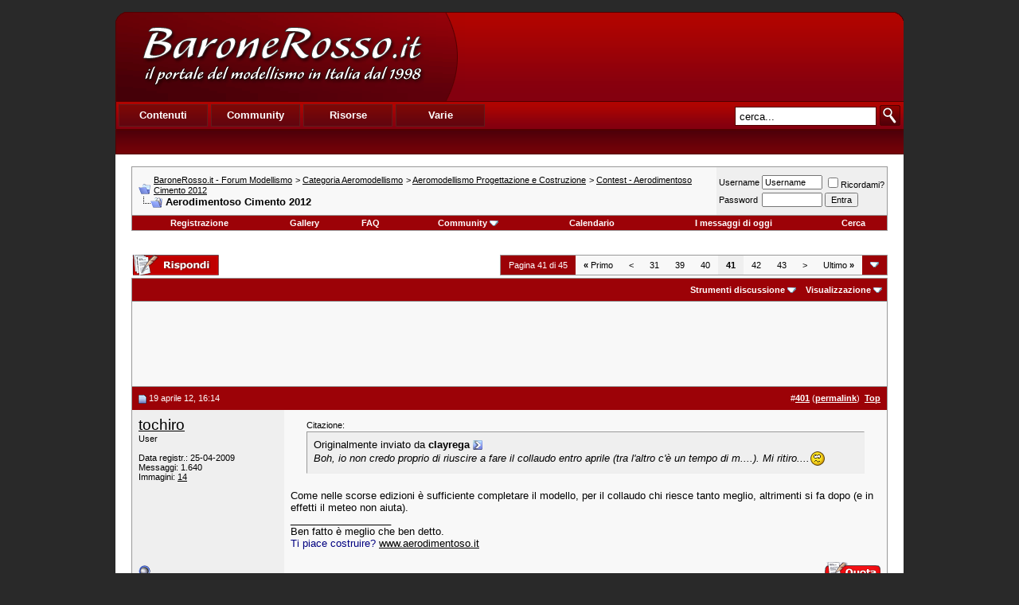

--- FILE ---
content_type: text/html; charset=UTF-8
request_url: https://www.baronerosso.it/forum/contest-aerodimentoso-cimento-2012/214680-aerodimentoso-cimento-2012-a-41.html
body_size: 14912
content:
<!DOCTYPE html PUBLIC "-//W3C//DTD XHTML 1.0 Transitional//EN" "http://www.w3.org/TR/xhtml1/DTD/xhtml1-transitional.dtd"> <html xmlns="http://www.w3.org/1999/xhtml" dir="ltr" lang="it_IT"> <head>
<base href="https://www.baronerosso.it/forum/" /><!--[if IE]></base><![endif]--> <link rel="canonical" href="https://www.baronerosso.it/forum/contest-aerodimentoso-cimento-2012/214680-aerodimentoso-cimento-2012-a-41.html" /> <link rel="stylesheet" href="https://www.baronerosso.it/css/br_v2_main.css" type="text/css" /> <script type="text/javascript">var base_url = "https://www.baronerosso.it/"</script> <script type="text/javascript" src="https://www.baronerosso.it/js/jquery.js"></script> <script type="text/javascript" src="https://www.baronerosso.it/js/h_pager.js"></script>  <script type="text/javascript" src="https://www.baronerosso.it/js/baronerosso_main.js"></script> <meta http-equiv="Content-Type" content="text/html; charset=UTF-8" /> <meta name="generator" content="vBulletin 3.8.11" /> <meta name="keywords" content="Aerodimentoso,Cimento,2012, Aerodimentoso Cimento 2012, modellismo, modellismo rc, modellismo radiocomandato, modellismo dinamico, modellismo statico, modellismo aereo, negozi modellismo, aeromodellismo progetti, aeromodellismo elettrico, piani costruttivi, portale modellismo, aereomodellismo, elimodellismo, automodellismo, aerei, elicotteri, auto, barche, associazioni, community, elettronica modellismo, cnc, libri, radiocomandi, calendari manifestazioni, test prodotti, recensioni, principianti" /> <meta name="description" content="Citazione: Originalmente inviato da clayrega Boh, io non credo proprio di riuscire a fare il collaudo entro aprile (tra l'altro c'è un tempo di m....)" />  <style type="text/css" id="vbulletin_css">
/**
* vBulletin 3.8.11 CSS
* Style: 'Barone Standard'; Style ID: 3
*/
@import url("clientscript/vbulletin_css/style-5ce559fd-00003.css");
</style> <link rel="stylesheet" type="text/css" href="https://www.baronerosso.it/forum/clientscript/vbulletin_important.css?v=3811" />  <script type="text/javascript" src="https://www.baronerosso.it/forum/clientscript/yui/yahoo-dom-event/yahoo-dom-event.js?v=3811"></script> <script type="text/javascript" src="https://www.baronerosso.it/forum/clientscript/yui/connection/connection-min.js?v=3811"></script> <script type="text/javascript"> <!--
var SESSIONURL = "s=4096f5cafa297c5ab442a0ce1471469e&";
var SECURITYTOKEN = "guest";
var IMGDIR_MISC = "/forum/images/misc";
var vb_disable_ajax = parseInt("2", 10);
// --> </script> <script type="text/javascript" src="https://www.baronerosso.it/forum/clientscript/vbulletin_global.js?v=3811"></script> <script type="text/javascript" src="https://www.baronerosso.it/forum/clientscript/vbulletin_menu.js?v=3811"></script> <link rel="alternate" type="application/rss+xml" title="BaroneRosso.it - Forum Modellismo RSS Feed" href="https://www.baronerosso.it/forum/external.php?type=RSS2" /> <link rel="alternate" type="application/rss+xml" title="BaroneRosso.it - Forum Modellismo - Contest - Aerodimentoso Cimento 2012 - RSS Feed" href="https://www.baronerosso.it/forum/external.php?type=RSS2&amp;forumids=101" /> <script language="JavaScript1.2" src="https://www.baronerosso.it/forum/images/personal/api.js" type="text/javascript"></script> <script language="JavaScript1.2" src="https://www.baronerosso.it/forum/images/personal/menucode.js" type="text/javascript"></script> <script language="JavaScript1.2" src="https://www.baronerosso.it/forum/images/personal/menu.js" type="text/javascript"></script> <script async src="https://www.googletagmanager.com/gtag/js?id=UA-62503-2"></script> <script>
window.dataLayer = window.dataLayer || [];
function gtag(){dataLayer.push(arguments);}
gtag('js', new Date());
gtag('config', 'UA-62503-2', { 'anonymize_ip': true });
</script> <script async src="https://fundingchoicesmessages.google.com/i/pub-8177175804032142?ers=1" nonce="6L3eA_rxoJJr7AwjkaWrWg"></script><script nonce="6L3eA_rxoJJr7AwjkaWrWg">(function() {function signalGooglefcPresent() {if (!window.frames['googlefcPresent']) {if (document.body) {const iframe = document.createElement('iframe'); iframe.style = 'width: 0; height: 0; border: none; z-index: -1000; left: -1000px; top: -1000px;'; iframe.style.display = 'none'; iframe.name = 'googlefcPresent'; document.body.appendChild(iframe);} else {setTimeout(signalGooglefcPresent, 0);}}}signalGooglefcPresent();})();</script>  <link href="android-app://com.quoord.tapatalkpro.activity/tapatalk/www.baronerosso.it/forum?location=topic&amp;page=41&amp;perpage=10&amp;fid=101&amp;tid=214680&amp;channel=google-indexing" rel="alternate" /> <link href="ios-app://307880732/tapatalk/www.baronerosso.it/forum?location=topic&amp;page=41&amp;perpage=10&amp;fid=101&amp;tid=214680&amp;channel=google-indexing" rel="alternate" /> <link href="https://groups.tapatalk-cdn.com/static/manifest/manifest.json" rel="manifest"> <meta name="apple-itunes-app" content="app-id=307880732, affiliate-data=at=10lR7C, app-argument=tapatalk://www.baronerosso.it/forum?location=topic&page=41&perpage=10&fid=101&tid=214680" /> <title> Aerodimentoso Cimento 2012 - Pagina 41 - BaroneRosso.it - Forum Modellismo</title> <script type="text/javascript" src="https://www.baronerosso.it/forum/clientscript/vbulletin_post_loader.js?v=3811"></script> <style type="text/css" id="vbulletin_showthread_css"> <!--
	
	#links div { white-space: nowrap; }
	#links img { vertical-align: middle; }
	--> </style> </head> <body onload=""> <a name="top"></a> <table border="0" width="990" cellpadding="0" cellspacing="0" align="center"  style="margin-top:15px"> <tr> <td> <div class="main_header"> <a href="https://www.baronerosso.it" title="BaroneRosso.it Homepage"><img src="https://www.baronerosso.it/img/t.gif"  width="410" height="110" class="left" border="0"></a> <div class="banner_468x60_forum left"> <script async src="https://pagead2.googlesyndication.com/pagead/js/adsbygoogle.js?client=ca-pub-8177175804032142"
     crossorigin="anonymous"></script>  <ins class="adsbygoogle"
     style="display:inline-block;width:468px;height:60px"
     data-ad-client="ca-pub-8177175804032142"
     data-ad-slot="6557269417"></ins> <script>
     (adsbygoogle = window.adsbygoogle || []).push({});
</script> </div></div> <div class="main_menu"> <div class="top_menu left" > <ul> <li><div onMouseOver="mh(1)" id="mh_1" class="mh">Contenuti</div></li> <li><div  onMouseOver="mh(2)" id="mh_2" class="mh">Community</div></li> <li><div  onMouseOver="mh(3)" id="mh_3" class="mh">Risorse</div></li> <li><div  onMouseOver="mh(4)" id="mh_4" class="mh">Varie</div></li> </ul> </div>  <img src="https://www.baronerosso.it/img/search.gif" class="right homesearch pointer" onClick="simple_search_submit()"> <div class="search right"><input type="text" name="search" value="cerca..." class="homesearch_input" onFocus="this.value=''" id="basic_search_field"></div> <div class="clear bottom_menu"> <div  id="bm_1" class="bm hidden"> <a href="https://www.baronerosso.it/" tile="Homepage">Homepage</a> <div class="sep">|</div> <a href="https://www.baronerosso.it/modellismo_news" tile="News">News</a> <div class="sep">|</div> <a href="https://www.baronerosso.it/modellismo_articoli" tile="Articoli">Articoli</a> <div class="sep">|</div> <a href="https://www.baronerosso.it/modellismo_recensioni" tile="Recensioni">Recensioni</a> <div class="sep">|</div> <a href="https://www.baronerosso.it/modellismo_video" tile="Video e Media">Video e media</a> </div> <div  id="bm_2" class="bm hidden"> <a href="https://www.baronerosso.it/forum" tile="Forum">Forum</a> <div class="sep">|</div> <a href="https://www.baronerosso.it/forum/calendar.php" tile="Calendario eventi">Calendario eventi</a> <div class="sep">|</div> <a href="https://www.baronerosso.it/gruppidimodellismo" tile="Mappa dei gruppi di modellismo">Mappa dei gruppi di modellismo</a> <div class="sep">|</div> <a href="https://www.baronerosso.it/modellismo_recensioni_utenti" tile="Recensioni degli utenti">Recensioni degli utenti</a> <div class="sep">|</div> <a href="https://www.baronerosso.it/forum/gallery" tile="Gallerie fotografiche">Gallerie fotografiche</a> </div> <div  id="bm_3" class="bm hidden"> <a href="https://www.baronerosso.it/info/show/835/Meteo" tile="Meteo">Meteo</a> <div class="sep">|</div> <a href="https://www.baronerosso.it/info/show/827/Newsletter" tile="Newsletter ">Newsletter</a> <div class="sep">|</div> <a href="https://www.baronerosso.it/info/show/828/FeedRSS" tile="Feed RSS">Feed RSS</a> <div class="sep">|</div> <a href="https://www.baronerosso.it/info/show/829/MappaDelSito" tile="Mappa del Sito">Mappa del sito</a> <div class="sep">|</div> <a href="https://www.baronerosso.it/search/simple_search/">Ricerca Contenuti</a> </div> <div  id="bm_4" class="bm hidden"> <a href="https://www.baronerosso.it/info/show/762/Redazione" tile="Redazione">Redazione</a> <div class="sep">|</div> <a href="https://www.baronerosso.it/info/show/763/Storia" tile="Storia">Storia</a> <div class="sep">|</div> <a href="https://www.baronerosso.it/info/show/764/Pubblicita" tile="Pubblicita">Pubblicit&agrave;</a> <div class="sep">|</div> <a href="https://www.baronerosso.it/info/show/765/Sponsorship" tile="Sponsorship">Sponsorship</a> <div class="sep">|</div> <a href="https://www.baronerosso.it/info/show/821/Supporta" tile="Supporta">Supporta</a> <div class="sep">|</div> <a href="https://www.baronerosso.it/info/show/766/Note legali" tile="Note legali">Note legali</a> <div class="sep">|</div> <a href="https://www.baronerosso.it/info/show/767/Privacy" tile="Privacy">Privacy</a> </div> </div> </div> </td> </tr> </table>    <div align="center"> <div class="page" style="width:990px; text-align:left"> <div style="padding:0px 20px 0px 20px" align="left"> <br />  <table class="tborder" cellpadding="8" cellspacing="0" border="0" width="100%" align="center"> <tr> <td class="alt1" width="100%"> <table cellpadding="0" cellspacing="0" border="0"> <tr valign="bottom"> <td><a href="https://www.baronerosso.it/forum/contest-aerodimentoso-cimento-2012/214680-aerodimentoso-cimento-2012-a-41.html#" onclick="history.back(1); return false;"><img src="/forum/images/misc/navbits_start.gif" alt="Torna indietro" border="0" /></a></td> <td>&nbsp;</td> <td width="100%"><span class="navbar"><a href="https://www.baronerosso.it/forum/" accesskey="1">BaroneRosso.it - Forum Modellismo</a></span> <span class="navbar">&gt; <a href="https://www.baronerosso.it/forum/categoria-aeromodellismo/">Categoria Aeromodellismo</a></span> <span class="navbar">&gt; <a href="https://www.baronerosso.it/forum/aeromodellismo-progettazione-e-costruzione/">Aeromodellismo Progettazione e Costruzione</a></span> <span class="navbar">&gt; <a href="https://www.baronerosso.it/forum/contest-aerodimentoso-cimento-2012/">Contest - Aerodimentoso Cimento 2012</a></span> </td> </tr> <tr> <td class="navbar" style="font-size:10pt; padding-top:1px" colspan="3"><a href="https://www.baronerosso.it/forum/contest-aerodimentoso-cimento-2012/214680-aerodimentoso-cimento-2012-a-41.html"><img class="inlineimg" src="/forum/iconimages/contest-aerodimentoso-cimento-2012/aerodimentoso-cimento-2012-a_ltr.gif" alt="Aerodimentoso Cimento 2012" border="0" /></a> <strong>
	 Aerodimentoso Cimento 2012

</strong></td> </tr> </table> </td> <td class="alt2" nowrap="nowrap" style="padding:0px">  <form action="https://www.baronerosso.it/forum/login.php?do=login" method="post" onsubmit="md5hash(vb_login_password, vb_login_md5password, vb_login_md5password_utf, 0)"> <script type="text/javascript" src="https://www.baronerosso.it/forum/clientscript/vbulletin_md5.js?v=3811"></script> <table cellpadding="0" cellspacing="3" border="0"> <tr> <td class="smallfont" style="white-space: nowrap;"><label for="navbar_username">Username</label></td> <td><input type="text" class="bginput" style="font-size: 11px" name="vb_login_username" id="navbar_username" size="10" accesskey="u" tabindex="101" value="Username" onfocus="if (this.value == 'Username') this.value = '';" /></td> <td class="smallfont" nowrap="nowrap"><label for="cb_cookieuser_navbar"><input type="checkbox" name="cookieuser" value="1" tabindex="103" id="cb_cookieuser_navbar" accesskey="c" />Ricordami?</label></td> </tr> <tr> <td class="smallfont"><label for="navbar_password">Password</label></td> <td><input type="password" class="bginput" style="font-size: 11px" name="vb_login_password" id="navbar_password" size="10" tabindex="102" /></td> <td><input type="submit" class="button" value="Entra" tabindex="104" title="Inserisci i tuoi dati di autentificazione (Username e password) negli appositi spazi. Se non possiedi un account clicca sul tasto 'registrazione' per creare un nuovo profilo." accesskey="s" /></td> </tr> </table> <input type="hidden" name="s" value="4096f5cafa297c5ab442a0ce1471469e" /> <input type="hidden" name="securitytoken" value="guest" /> <input type="hidden" name="do" value="login" /> <input type="hidden" name="vb_login_md5password" /> <input type="hidden" name="vb_login_md5password_utf" /> </form>  </td> </tr> </table>   <div class="tborder" style="padding:0px; border-top-width:0px"> <table cellpadding="0" cellspacing="0" border="0" width="100%" align="center"> <tr align="center"> <td class="vbmenu_control"><a href="https://www.baronerosso.it/forum/register.php" rel="nofollow">Registrazione</a></td> <td class="vbmenu_control"><a href="http://www.baronerosso.it/forum/gallery">Gallery</a></td> <td class="vbmenu_control"><a rel="help" href="https://www.baronerosso.it/forum/faq.php" accesskey="5">FAQ</a></td> <td class="vbmenu_control"><a id="community" href="https://www.baronerosso.it/forum/contest-aerodimentoso-cimento-2012/214680-aerodimentoso-cimento-2012-a-41.html?nojs=1#community" rel="nofollow" accesskey="6">Community</a> <script type="text/javascript"> vbmenu_register("community"); </script></td> <td class="vbmenu_control"><a href="https://www.baronerosso.it/forum/calendar.php">Calendario</a></td> <td class="vbmenu_control"><a href="https://www.baronerosso.it/forum/search.php?do=getdaily" accesskey="2">I messaggi di oggi</a></td> <td class="vbmenu_control"><a id="navbar_search" href="https://www.baronerosso.it/forum/search.php" accesskey="4" rel="nofollow">Cerca</a> </td> </tr> </table> </div>   <div align="center"><br /> </div> <br />   <div class="vbmenu_popup" id="community_menu" style="display:none;margin-top:3px" align="left"> <table cellpadding="4" cellspacing="1" border="0"> <tr><td class="thead">Community Links</td></tr> <tr><td class="vbmenu_option"><a href="https://www.baronerosso.it/forum/group.php">Social Groups</a></td></tr> <tr><td class="vbmenu_option"><a href="https://www.baronerosso.it/forum/album.php">Pictures &amp; Albums </a></td></tr> <tr><td class="vbmenu_option"><a href="https://www.baronerosso.it/forum/members/list/">Lista utenti</a></td></tr> </table> </div>   <div class="vbmenu_popup" id="navbar_search_menu" style="display:none;margin-top:3px" align="left"> <table cellpadding="4" cellspacing="1" border="0"> <tr> <td class="thead">Cerca nei Forums</td> </tr> <tr> <td class="vbmenu_option" title="nohilite"> <form action="https://www.baronerosso.it/forum/search.php?do=process" method="post"> <input type="hidden" name="do" value="process" /> <input type="hidden" name="quicksearch" value="1" /> <input type="hidden" name="childforums" value="1" /> <input type="hidden" name="exactname" value="1" /> <input type="hidden" name="s" value="4096f5cafa297c5ab442a0ce1471469e" /> <input type="hidden" name="securitytoken" value="guest" /> <div><input type="text" class="bginput" name="query" size="25" tabindex="1001" /><input type="submit" class="button" value="Vai" tabindex="1004" /></div> <div style="margin-top:8px"> <label for="rb_nb_sp0"><input type="radio" name="showposts" value="0" id="rb_nb_sp0" tabindex="1002" checked="checked" />Show Threads</label>
						&nbsp;
						<label for="rb_nb_sp1"><input type="radio" name="showposts" value="1" id="rb_nb_sp1" tabindex="1003" />Show Posts</label> </div> </form> </td> </tr> <tr> <td class="vbmenu_option"><a href="https://www.baronerosso.it/forum/tags/" rel="nofollow">Tag Search</a></td> </tr> <tr> <td class="vbmenu_option"><a href="https://www.baronerosso.it/forum/search.php" accesskey="4" rel="nofollow">Ricerca avanzata</a></td> </tr> <tr> <td class="thead" align="left">Google&#8482; Search</td> </tr> <tr> <td class="vbmenu_option" title="nohilite"> <form action="http://www.google.com/cse" id="cse-search-box"> <div> <input type="hidden" name="cx" value="001113397302940106595:o61k3texd84" /> <input type="hidden" name="ie" value="UTF-8" /> <input type="text" name="q" size="31" /> <input type="submit" name="sa" value="Cerca" /> </div> </form> <script type="text/javascript" src="http://www.google.com/cse/brand?form=cse-search-box&lang=it"></script> </td> </tr><tr> <td class="thead">Cerca nella Gallery</td> </tr> <tr> <td class="vbmenu_option" title="nohilite"> <form action="http://www.baronerosso.it/forum/gallery/search.php" method="post"> <input name="s" type="hidden" value="4096f5cafa297c5ab442a0ce1471469e" /> <input type="hidden" name="securitytoken" value="guest" /> <input name="do" type="hidden" value="searchresults" /> <input name="quicksearch" type="hidden" value="1" /> <input name="catids[]" type="hidden" value="0" /> <input class="bginput" name="string" size="25" type="text" /> <input type="submit" class="button" value="Vai"  /></form> </td> </tr> <tr> <td class="vbmenu_option"><a rel="nofollow" href="http://www.baronerosso.it/forum/gallery/search.php?4096f5cafa297c5ab442a0ce1471469e">Ricerca avanzata</a></td> </tr> </table> </div>    <div class="vbmenu_popup" id="pagenav_menu" style="display:none"> <table cellpadding="4" cellspacing="1" border="0"> <tr> <td class="thead" nowrap="nowrap">Vai alla pagina...</td> </tr> <tr> <td class="vbmenu_option" title="nohilite"> <form action="https://www.baronerosso.it/forum/" method="get" onsubmit="return this.gotopage()" id="pagenav_form"> <input type="text" class="bginput" id="pagenav_itxt" style="font-size:11px" size="4" /> <input type="button" class="button" id="pagenav_ibtn" value="Vai" /> </form> </td> </tr> </table> </div>  <a name="poststop" id="poststop"></a>  <table cellpadding="0" cellspacing="0" border="0" width="100%" style="margin-bottom:3px"> <tr valign="bottom"> <td class="smallfont"><a href="https://www.baronerosso.it/forum/newreply.php?do=newreply&amp;noquote=1&amp;p=3156154" rel="nofollow"><img src="/forum/images/buttons/reply.gif" alt="Rispondi" border="0" /></a></td> <td align="right"><div class="pagenav" align="right"> <table class="tborder" cellpadding="3" cellspacing="0" border="0"> <tr> <td class="vbmenu_control" style="font-weight:normal">Pagina 41 di 45</td> <td class="alt1" nowrap="nowrap"><a rel="start" class="smallfont" href="https://www.baronerosso.it/forum/contest-aerodimentoso-cimento-2012/214680-aerodimentoso-cimento-2012-a.html" title="Prima pagina - Risultati 1 fino 10 di 446"><strong>&laquo;</strong> Primo</a></td> <td class="alt1"><a rel="prev" class="smallfont" href="https://www.baronerosso.it/forum/contest-aerodimentoso-cimento-2012/214680-aerodimentoso-cimento-2012-a-40.html" title="Pagina precedente - Risultati 391 fino 400 di 446">&lt;</a></td> <td class="alt1"><a class="smallfont" href="https://www.baronerosso.it/forum/contest-aerodimentoso-cimento-2012/214680-aerodimentoso-cimento-2012-a-31.html" title="Mostra risultati 301 fino 310 di 446">31</a></td><td class="alt1"><a class="smallfont" href="https://www.baronerosso.it/forum/contest-aerodimentoso-cimento-2012/214680-aerodimentoso-cimento-2012-a-39.html" title="Mostra risultati 381 fino 390 di 446">39</a></td><td class="alt1"><a class="smallfont" href="https://www.baronerosso.it/forum/contest-aerodimentoso-cimento-2012/214680-aerodimentoso-cimento-2012-a-40.html" title="Mostra risultati 391 fino 400 di 446">40</a></td> <td class="alt2"><span class="smallfont" title="Visualizzazione risultati 401 fino 410 di 446"><strong>41</strong></span></td> <td class="alt1"><a class="smallfont" href="https://www.baronerosso.it/forum/contest-aerodimentoso-cimento-2012/214680-aerodimentoso-cimento-2012-a-42.html" title="Mostra risultati 411 fino 420 di 446">42</a></td><td class="alt1"><a class="smallfont" href="https://www.baronerosso.it/forum/contest-aerodimentoso-cimento-2012/214680-aerodimentoso-cimento-2012-a-43.html" title="Mostra risultati 421 fino 430 di 446">43</a></td> <td class="alt1"><a rel="next" class="smallfont" href="https://www.baronerosso.it/forum/contest-aerodimentoso-cimento-2012/214680-aerodimentoso-cimento-2012-a-42.html" title="Prossima pagina - Risultati 411 fino 420 di 446">&gt;</a></td> <td class="alt1" nowrap="nowrap"><a class="smallfont" href="https://www.baronerosso.it/forum/contest-aerodimentoso-cimento-2012/214680-aerodimentoso-cimento-2012-a-45.html" title="Ultima pagina - Risultati 441 fino 446 di 446">Ultimo <strong>&raquo;</strong></a></td> <td class="vbmenu_control" title="showthread.php?s=4096f5cafa297c5ab442a0ce1471469e&amp;t=214680"><a name="PageNav"></a></td> </tr> </table> </div></td> </tr> </table>   <table class="tborder" cellpadding="8" cellspacing="0" border="0" width="100%" align="center" style="border-bottom-width:0px"> <tr> <td class="tcat" width="100%"> <div class="smallfont">
		
		&nbsp;
		</div> </td> <td class="vbmenu_control" id="threadtools" nowrap="nowrap"> <a rel="nofollow" href="https://www.baronerosso.it/forum/contest-aerodimentoso-cimento-2012/214680-aerodimentoso-cimento-2012-a-41.html?nojs=1#goto_threadtools">Strumenti discussione</a> <script type="text/javascript"> vbmenu_register("threadtools"); </script> </td> <td class="vbmenu_control" id="displaymodes" nowrap="nowrap"> <a rel="nofollow" href="https://www.baronerosso.it/forum/contest-aerodimentoso-cimento-2012/214680-aerodimentoso-cimento-2012-a-41.html?nojs=1#goto_displaymodes">Visualizzazione</a> <script type="text/javascript"> vbmenu_register("displaymodes"); </script> </td> </tr> </table>  <table class="tborder" cellpadding="8" cellspacing="0" border="0" width="100%" align="center" style="border-bottom-width:0px"> <tr> <td class="alt1" align="center"> <script async src="https://pagead2.googlesyndication.com/pagead/js/adsbygoogle.js?client=ca-pub-8177175804032142"
     crossorigin="anonymous"></script>  <ins class="adsbygoogle"
     style="display:inline-block;width:728px;height:90px"
     data-ad-client="ca-pub-8177175804032142"
     data-ad-slot="2833469215"></ins> <script>
     (adsbygoogle = window.adsbygoogle || []).push({});
</script> </td> </tr>  </table>   </div> </div> </div>   <div id="posts">  <div align="center"> <div class="page" style="width:990px; text-align:left"> <div style="padding:0px 20px 0px 20px" align="left"> <div id="edit3156154" style="padding:0px 0px 8px 0px">  <table id="post3156154" class="tborder" cellpadding="8" cellspacing="0" border="0" width="100%" align="center"> <tr> <td class="thead" style="font-weight:normal; border: 0px solid #CCCCCC; border-right: 0px" >  <a name="post3156154"><img class="inlineimg" src="/forum/images/statusicon/post_old.gif" alt="Vecchio" border="0" /></a>
			19 aprile 12, 16:14
			
			 </td> <td class="thead" style="font-weight:normal; border: 0px solid #CCCCCC; border-left: 0px" align="right">
			&nbsp;
			#<a href="https://www.baronerosso.it/forum/3156154-post401.html" target="new"  id="postcount3156154" name="401"><strong>401</strong></a> (<b><a href="https://www.baronerosso.it/forum/contest-aerodimentoso-cimento-2012/214680-aerodimentoso-cimento-2012-a-41.html#post3156154" title="Link to this Post">permalink</a></b>)

&nbsp;<a href="https://www.baronerosso.it/forum/contest-aerodimentoso-cimento-2012/214680-aerodimentoso-cimento-2012-a-41.html#top" onclick="self.scrollTo(0, 0); return false;"><strong>Top</strong></a> </td> </tr> <tr valign="top"> <td class="alt2" width="175" style="border: 0px solid #CCCCCC; border-top: 0px; border-bottom: 0px"> <div id="postmenu_3156154"> <a rel="nofollow" class="bigusername" href="https://www.baronerosso.it/forum/members/22807_tochiro.html">tochiro</a> </div> <div class="smallfont">User</div> <div class="smallfont">
				&nbsp;<br /> <div>Data registr.: 25-04-2009</div> <div>
					Messaggi: 1.640
				</div> <div>Immagini: <a rel="nofollow" href="http://www.baronerosso.it/forum/gallery/browseimages.php?do=member&amp;imageuser=22807">14</a></div> <div> </div> </div> </td> <td class="alt1" id="td_post_3156154" style="border-right: 0px solid #CCCCCC">  <div id="post_message_3156154"> <div style="margin:20px; margin-top:5px; "> <div class="smallfont" style="margin-bottom:2px">Citazione:</div> <table cellpadding="8" cellspacing="0" border="0" width="100%"> <tr> <td class="alt2" style="border:1px inset"> <div>
					Originalmente inviato da <strong>clayrega</strong> <a href="https://www.baronerosso.it/forum/contest-aerodimentoso-cimento-2012/214680-aerodimentoso-cimento-2012-a-post3156049.html#post3156049" rel="nofollow"><img class="inlineimg" src="/forum/images/buttons/viewpost.gif" border="0" alt="Visualizza messaggio" /></a> </div> <div style="font-style:italic">Boh, io non credo proprio di riuscire a fare il collaudo entro aprile (tra l'altro c'è un tempo di m....). Mi ritiro....<img src="/forum/images/smilies/wacko.gif" border="0" alt="" title=":wacko:" class="inlineimg" /></div> </td> </tr> </table> </div>Come nelle scorse edizioni è sufficiente completare il modello, per il collaudo chi riesce tanto meglio, altrimenti si fa dopo (e in effetti il meteo non aiuta).
		</div>   <div>
				__________________<br />
				Ben fatto è meglio che ben detto.<br /> <font color="Navy">Ti piace costruire? <a rel="nofollow" href="http://www.aerodimentoso.it" target="_blank">www.aerodimentoso.it</a></font> </div>  </td> </tr> <tr> <td class="alt2" style="border: 0px solid #CCCCCC; border-top: 0px"> <img class="inlineimg" src="/forum/images/statusicon/user_offline.gif" alt="tochiro non è collegato" border="0" />


		
		
		
		
		&nbsp;
	</td> <td class="alt1" align="right" style="border: 0px solid #CCCCCC; border-left: 0px; border-top: 0px">  <a href="https://www.baronerosso.it/forum/newreply.php?do=newreply&amp;p=3156154" rel="nofollow"><img src="/forum/images/buttons/quote.gif" alt="Rispondi citando" border="0" /></a>  </td> </tr> </table>   </div> </div> </div> </div>    <div align="center"> <div class="page" style="width:990px; text-align:left"> <div style="padding:0px 20px 0px 20px" align="left"> <div id="edit3156172" style="padding:0px 0px 8px 0px">  <table id="post3156172" class="tborder" cellpadding="8" cellspacing="0" border="0" width="100%" align="center"> <tr> <td class="thead" style="font-weight:normal; border: 0px solid #CCCCCC; border-right: 0px" >  <a name="post3156172"><img class="inlineimg" src="/forum/images/statusicon/post_old.gif" alt="Vecchio" border="0" /></a>
			19 aprile 12, 16:22
			
			 </td> <td class="thead" style="font-weight:normal; border: 0px solid #CCCCCC; border-left: 0px" align="right">
			&nbsp;
			#<a href="https://www.baronerosso.it/forum/3156172-post402.html" target="new"  id="postcount3156172" name="402"><strong>402</strong></a> (<b><a href="https://www.baronerosso.it/forum/contest-aerodimentoso-cimento-2012/214680-aerodimentoso-cimento-2012-a-41.html#post3156172" title="Link to this Post">permalink</a></b>)

&nbsp;<a href="https://www.baronerosso.it/forum/contest-aerodimentoso-cimento-2012/214680-aerodimentoso-cimento-2012-a-41.html#top" onclick="self.scrollTo(0, 0); return false;"><strong>Top</strong></a> </td> </tr> <tr valign="top"> <td class="alt2" width="175" style="border: 0px solid #CCCCCC; border-top: 0px; border-bottom: 0px"> <div id="postmenu_3156172"> <a rel="nofollow" class="bigusername" href="https://www.baronerosso.it/forum/members/3763_clayrega.html">clayrega</a> </div> <div class="smallfont">Maestro del Cimento 2011 / 12</div> <div class="smallfont">
					&nbsp;<br /><a rel="nofollow" href="https://www.baronerosso.it/forum/members/3763_clayrega.html"><img src="https://www.baronerosso.it/forum/customavatars/avatar3763_1.gif" width="120" height="90" alt="L'avatar di clayrega" border="0" /></a> </div> <div class="smallfont">
				&nbsp;<br /> <div>Data registr.: 07-09-2005</div> <div>Residenza: tra Milano e Lodi</div> <div>
					Messaggi: 6.477
				</div> <div> </div> </div> </td> <td class="alt1" id="td_post_3156172" style="border-right: 0px solid #CCCCCC">  <div id="post_message_3156172"> <div style="margin:20px; margin-top:5px; "> <div class="smallfont" style="margin-bottom:2px">Citazione:</div> <table cellpadding="8" cellspacing="0" border="0" width="100%"> <tr> <td class="alt2" style="border:1px inset"> <div>
					Originalmente inviato da <strong>tochiro</strong> <a href="https://www.baronerosso.it/forum/contest-aerodimentoso-cimento-2012/214680-aerodimentoso-cimento-2012-a-41.html#post3156154" rel="nofollow"><img class="inlineimg" src="/forum/images/buttons/viewpost.gif" border="0" alt="Visualizza messaggio" /></a> </div> <div style="font-style:italic">Come nelle scorse edizioni è sufficiente completare il modello, per il collaudo chi riesce tanto meglio, altrimenti si fa dopo (e in effetti il meteo non aiuta).</div> </td> </tr> </table> </div>Ah bè, mi era sembrato di capire che quest'anno serviva il collaudo........meno male, allora tutto ok. Perchè oltre la necessaria preparazione psicologica, qui sembra che si sia scatenato il dio Eolo....non riesco più a volare nemmeno coi soliti modelli. <img src="/forum/images/smilies/cool.gif" border="0" alt="" title="B)" class="inlineimg" /> </div>  </td> </tr> <tr> <td class="alt2" style="border: 0px solid #CCCCCC; border-top: 0px"> <img class="inlineimg" src="/forum/images/statusicon/user_offline.gif" alt="clayrega non è collegato" border="0" />


		
		
		
		
		&nbsp;
	</td> <td class="alt1" align="right" style="border: 0px solid #CCCCCC; border-left: 0px; border-top: 0px">  <a href="https://www.baronerosso.it/forum/newreply.php?do=newreply&amp;p=3156172" rel="nofollow"><img src="/forum/images/buttons/quote.gif" alt="Rispondi citando" border="0" /></a>  </td> </tr> </table>   </div> </div> </div> </div>    <div align="center"> <div class="page" style="width:990px; text-align:left"> <div style="padding:0px 20px 0px 20px" align="left"> <div id="edit3156186" style="padding:0px 0px 8px 0px">  <table id="post3156186" class="tborder" cellpadding="8" cellspacing="0" border="0" width="100%" align="center"> <tr> <td class="thead" style="font-weight:normal; border: 0px solid #CCCCCC; border-right: 0px" >  <a name="post3156186"><img class="inlineimg" src="/forum/images/statusicon/post_old.gif" alt="Vecchio" border="0" /></a>
			19 aprile 12, 16:30
			
			 </td> <td class="thead" style="font-weight:normal; border: 0px solid #CCCCCC; border-left: 0px" align="right">
			&nbsp;
			#<a href="https://www.baronerosso.it/forum/3156186-post403.html" target="new"  id="postcount3156186" name="403"><strong>403</strong></a> (<b><a href="https://www.baronerosso.it/forum/contest-aerodimentoso-cimento-2012/214680-aerodimentoso-cimento-2012-a-41.html#post3156186" title="Link to this Post">permalink</a></b>)

&nbsp;<a href="https://www.baronerosso.it/forum/contest-aerodimentoso-cimento-2012/214680-aerodimentoso-cimento-2012-a-41.html#top" onclick="self.scrollTo(0, 0); return false;"><strong>Top</strong></a> </td> </tr> <tr valign="top"> <td class="alt2" width="175" style="border: 0px solid #CCCCCC; border-top: 0px; border-bottom: 0px"> <div id="postmenu_3156186"> <a rel="nofollow" class="bigusername" href="https://www.baronerosso.it/forum/members/22807_tochiro.html">tochiro</a> </div> <div class="smallfont">User</div> <div class="smallfont">
				&nbsp;<br /> <div>Data registr.: 25-04-2009</div> <div>
					Messaggi: 1.640
				</div> <div>Immagini: <a rel="nofollow" href="http://www.baronerosso.it/forum/gallery/browseimages.php?do=member&amp;imageuser=22807">14</a></div> <div> </div> </div> </td> <td class="alt1" id="td_post_3156186" style="border-right: 0px solid #CCCCCC">  <div id="post_message_3156186"> <div style="margin:20px; margin-top:5px; "> <div class="smallfont" style="margin-bottom:2px">Citazione:</div> <table cellpadding="8" cellspacing="0" border="0" width="100%"> <tr> <td class="alt2" style="border:1px inset"> <div>
					Originalmente inviato da <strong>clayrega</strong> <a href="https://www.baronerosso.it/forum/contest-aerodimentoso-cimento-2012/214680-aerodimentoso-cimento-2012-a-41.html#post3156172" rel="nofollow"><img class="inlineimg" src="/forum/images/buttons/viewpost.gif" border="0" alt="Visualizza messaggio" /></a> </div> <div style="font-style:italic">Ah bè, mi era sembrato di capire che quest'anno serviva il collaudo........meno male, allora tutto ok. Perchè oltre la necessaria preparazione psicologica, qui sembra che si sia scatenato il dio Eolo....non riesco più a volare nemmeno coi soliti modelli. <img src="/forum/images/smilies/cool.gif" border="0" alt="" title="B)" class="inlineimg" /></div> </td> </tr> </table> </div>Le considerazioni sono le stesse delle precedenti edizioni, già siamo indaffarati a finire i modelli... il collaudo è certamente un plus ma arriviamo dove possiamo <img src="/forum/images/smilies/tongue.gif" border="0" alt="" title=":P" class="inlineimg" /><br />
Riguardo il meteo, qui da me fra pioggia e vento sono tre settimane che non si può volare (ma anche se si poteva il mio stuka non è finito <img src="/forum/images/smilies/laugh.gif" border="0" alt="" title=":lol:" class="inlineimg" /> ma ce la farò).
		</div>   <div>
				__________________<br />
				Ben fatto è meglio che ben detto.<br /> <font color="Navy">Ti piace costruire? <a rel="nofollow" href="http://www.aerodimentoso.it" target="_blank">www.aerodimentoso.it</a></font> </div>  </td> </tr> <tr> <td class="alt2" style="border: 0px solid #CCCCCC; border-top: 0px"> <img class="inlineimg" src="/forum/images/statusicon/user_offline.gif" alt="tochiro non è collegato" border="0" />


		
		
		
		
		&nbsp;
	</td> <td class="alt1" align="right" style="border: 0px solid #CCCCCC; border-left: 0px; border-top: 0px">  <a href="https://www.baronerosso.it/forum/newreply.php?do=newreply&amp;p=3156186" rel="nofollow"><img src="/forum/images/buttons/quote.gif" alt="Rispondi citando" border="0" /></a>  </td> </tr> </table>   </div> </div> </div> </div>    <div align="center"> <div class="page" style="width:990px; text-align:left"> <div style="padding:0px 20px 0px 20px" align="left"> <div id="edit3157313" style="padding:0px 0px 8px 0px">  <table id="post3157313" class="tborder" cellpadding="8" cellspacing="0" border="0" width="100%" align="center"> <tr> <td class="thead" style="font-weight:normal; border: 0px solid #CCCCCC; border-right: 0px" >  <a name="post3157313"><img class="inlineimg" src="/forum/images/statusicon/post_old.gif" alt="Vecchio" border="0" /></a>
			20 aprile 12, 02:14
			
			 </td> <td class="thead" style="font-weight:normal; border: 0px solid #CCCCCC; border-left: 0px" align="right">
			&nbsp;
			#<a href="https://www.baronerosso.it/forum/3157313-post404.html" target="new"  id="postcount3157313" name="404"><strong>404</strong></a> (<b><a href="https://www.baronerosso.it/forum/contest-aerodimentoso-cimento-2012/214680-aerodimentoso-cimento-2012-a-41.html#post3157313" title="Link to this Post">permalink</a></b>)

&nbsp;<a href="https://www.baronerosso.it/forum/contest-aerodimentoso-cimento-2012/214680-aerodimentoso-cimento-2012-a-41.html#top" onclick="self.scrollTo(0, 0); return false;"><strong>Top</strong></a> </td> </tr> <tr valign="top"> <td class="alt2" width="175" style="border: 0px solid #CCCCCC; border-top: 0px; border-bottom: 0px"> <div id="postmenu_3157313"> <a rel="nofollow" class="bigusername" href="https://www.baronerosso.it/forum/members/33496_vespaverdemela.html">vespaverdemela</a> </div> <div class="smallfont">UserPlus</div> <div class="smallfont">
					&nbsp;<br /><a rel="nofollow" href="https://www.baronerosso.it/forum/members/33496_vespaverdemela.html"><img src="https://www.baronerosso.it/forum/customavatars/avatar33496_1.gif" width="120" height="90" alt="L'avatar di vespaverdemela" border="0" /></a> </div> <div class="smallfont">
				&nbsp;<br /> <div>Data registr.: 06-01-2011</div> <div>Residenza: Modena</div> <div>
					Messaggi: 1.156
				</div> <div> </div> </div> </td> <td class="alt1" id="td_post_3157313" style="border-right: 0px solid #CCCCCC">  <div id="post_message_3157313">
			
			Dai che vi sto aspettando....<img src="/forum/images/smilies/fiu.gif" border="0" alt="" title=":fiu:" class="inlineimg" /><img src="/forum/images/smilies/fiu.gif" border="0" alt="" title=":fiu:" class="inlineimg" /><img src="/forum/images/smilies/fiu.gif" border="0" alt="" title=":fiu:" class="inlineimg" /><img src="/forum/images/smilies/fiu.gif" border="0" alt="" title=":fiu:" class="inlineimg" /> </div>   <div>
				__________________<br /> <b><i><font color="Red"><i><a rel="nofollow" href="http://www.youtube.com/channel/UC_rsW97gZK&#91;B]NxTShP-q-cbZg" target="_blank">GUARDA I MIEI VIDEO</a></i></font></i></b><br /> <font color="Green"><b><i><a rel="nofollow" href="http://www.aerodimentoso.it/forum/home.php" target="_blank">AERODIMENTOSO CIMENTO</a></i></b></font> </div>  </td> </tr> <tr> <td class="alt2" style="border: 0px solid #CCCCCC; border-top: 0px"> <img class="inlineimg" src="/forum/images/statusicon/user_offline.gif" alt="vespaverdemela non è collegato" border="0" />


		
		
		
		
		&nbsp;
	</td> <td class="alt1" align="right" style="border: 0px solid #CCCCCC; border-left: 0px; border-top: 0px">  <a href="https://www.baronerosso.it/forum/newreply.php?do=newreply&amp;p=3157313" rel="nofollow"><img src="/forum/images/buttons/quote.gif" alt="Rispondi citando" border="0" /></a>  </td> </tr> </table>   </div> </div> </div> </div>    <div align="center"> <div class="page" style="width:990px; text-align:left"> <div style="padding:0px 20px 0px 20px" align="left"> <div id="edit3165874" style="padding:0px 0px 8px 0px">  <table id="post3165874" class="tborder" cellpadding="8" cellspacing="0" border="0" width="100%" align="center"> <tr> <td class="thead" style="font-weight:normal; border: 0px solid #CCCCCC; border-right: 0px" >  <a name="post3165874"><img class="inlineimg" src="/forum/images/statusicon/post_old.gif" alt="Vecchio" border="0" /></a>
			25 aprile 12, 11:37
			
			 </td> <td class="thead" style="font-weight:normal; border: 0px solid #CCCCCC; border-left: 0px" align="right">
			&nbsp;
			#<a href="https://www.baronerosso.it/forum/3165874-post405.html" target="new"  id="postcount3165874" name="405"><strong>405</strong></a> (<b><a href="https://www.baronerosso.it/forum/contest-aerodimentoso-cimento-2012/214680-aerodimentoso-cimento-2012-a-41.html#post3165874" title="Link to this Post">permalink</a></b>)

&nbsp;<a href="https://www.baronerosso.it/forum/contest-aerodimentoso-cimento-2012/214680-aerodimentoso-cimento-2012-a-41.html#top" onclick="self.scrollTo(0, 0); return false;"><strong>Top</strong></a> </td> </tr> <tr valign="top"> <td class="alt2" width="175" style="border: 0px solid #CCCCCC; border-top: 0px; border-bottom: 0px"> <div id="postmenu_3165874"> <a rel="nofollow" class="bigusername" href="https://www.baronerosso.it/forum/members/22807_tochiro.html">tochiro</a> </div> <div class="smallfont">User</div> <div class="smallfont">
				&nbsp;<br /> <div>Data registr.: 25-04-2009</div> <div>
					Messaggi: 1.640
				</div> <div>Immagini: <a rel="nofollow" href="http://www.baronerosso.it/forum/gallery/browseimages.php?do=member&amp;imageuser=22807">14</a></div> <div> </div> </div> </td> <td class="alt1" id="td_post_3165874" style="border-right: 0px solid #CCCCCC">  <div id="post_message_3165874">
			
			Ultimo strillo!<br /> <b>lunedì prossimo (30 aprile) è l'ultimo giorno utile per finire il modello</b> e pubblicare le foto d'insieme!<br />
I modelli non finiti non potranno ricevere voti utili per la classifica, apprezzamenti quanti ne vogliamo <img src="/forum/images/smilies/biggrin.gif" border="0" alt="" title=":D" class="inlineimg" /><br />
I modelli votabili saranno quelli che nella <a rel="nofollow" href="http://www.aerodimentoso.it/2012_main.php" target="_blank">galleria</a> hanno la scritta <font color="Green">&quot;completato&quot;</font> in verde e la data di completamento massima il 30 aprile.<br />
Al momento sono cinque, ma parecchi altri sono alle ultime battute <img src="/forum/images/smilies/smile.gif" border="0" alt="" title=":)" class="inlineimg" /><br /> <br />
Il primo maggio si apriranno le votazioni, ci sarà anche un piccolo premio ad estrazione fra tutti i votanti (partecipanti e non) <img src="/forum/images/smilies/smile.gif" border="0" alt="" title=":)" class="inlineimg" /> </div>   <div>
				__________________<br />
				Ben fatto è meglio che ben detto.<br /> <font color="Navy">Ti piace costruire? <a rel="nofollow" href="http://www.aerodimentoso.it" target="_blank">www.aerodimentoso.it</a></font> </div>  </td> </tr> <tr> <td class="alt2" style="border: 0px solid #CCCCCC; border-top: 0px"> <img class="inlineimg" src="/forum/images/statusicon/user_offline.gif" alt="tochiro non è collegato" border="0" />


		
		
		
		
		&nbsp;
	</td> <td class="alt1" align="right" style="border: 0px solid #CCCCCC; border-left: 0px; border-top: 0px">  <a href="https://www.baronerosso.it/forum/newreply.php?do=newreply&amp;p=3165874" rel="nofollow"><img src="/forum/images/buttons/quote.gif" alt="Rispondi citando" border="0" /></a>  </td> </tr> </table>   </div> </div> </div> </div>    <div align="center"> <div class="page" style="width:990px; text-align:left"> <div style="padding:0px 20px 0px 20px" align="left"> <div id="edit3166184" style="padding:0px 0px 8px 0px">  <table id="post3166184" class="tborder" cellpadding="8" cellspacing="0" border="0" width="100%" align="center"> <tr> <td class="thead" style="font-weight:normal; border: 0px solid #CCCCCC; border-right: 0px" >  <a name="post3166184"><img class="inlineimg" src="/forum/images/statusicon/post_old.gif" alt="Vecchio" border="0" /></a>
			25 aprile 12, 16:02
			
			 </td> <td class="thead" style="font-weight:normal; border: 0px solid #CCCCCC; border-left: 0px" align="right">
			&nbsp;
			#<a href="https://www.baronerosso.it/forum/3166184-post406.html" target="new"  id="postcount3166184" name="406"><strong>406</strong></a> (<b><a href="https://www.baronerosso.it/forum/contest-aerodimentoso-cimento-2012/214680-aerodimentoso-cimento-2012-a-41.html#post3166184" title="Link to this Post">permalink</a></b>)

&nbsp;<a href="https://www.baronerosso.it/forum/contest-aerodimentoso-cimento-2012/214680-aerodimentoso-cimento-2012-a-41.html#top" onclick="self.scrollTo(0, 0); return false;"><strong>Top</strong></a> </td> </tr> <tr valign="top"> <td class="alt2" width="175" style="border: 0px solid #CCCCCC; border-top: 0px; border-bottom: 0px"> <div id="postmenu_3166184"> <a rel="nofollow" class="bigusername" href="https://www.baronerosso.it/forum/members/859_albyone.html">albyone</a> </div> <div class="smallfont">UserPlus</div> <div class="smallfont">
					&nbsp;<br /><a rel="nofollow" href="https://www.baronerosso.it/forum/members/859_albyone.html"><img src="https://www.baronerosso.it/forum/customavatars/avatar859_2.gif" width="96" height="72" alt="L'avatar di albyone" border="0" /></a> </div> <div class="smallfont">
				&nbsp;<br /> <div>Data registr.: 30-04-2004</div> <div>Residenza: Monza</div> <div>
					Messaggi: 3.621
				</div> <div> </div> </div> </td> <td class="alt1" id="td_post_3166184" style="border-right: 0px solid #CCCCCC">  <div id="post_message_3166184">
			
			FORZA PELANDRONI!!!! AVETE AVUTO UN ANNO DI TEMPO!!!! <a rel="nofollow" href="http://www.freesmileys.org/smileys.php" target="_blank"><img src="http://www.freesmileys.org/smileys/smiley-fc/boxer.gif" onload="if(this.width > 700) {this.width=700;this.alt='Click here to see a large version';}" onmouseover="if(this.alt) this.style.cursor='pointer';" onclick="if(this.alt) window.open('http://www.freesmileys.org/smileys/smiley-fc/boxer.gif');" border="0" /></a><img src="/forum/images/smilies/icon_rofl.gif" border="0" alt="" title=":icon_rofl:" class="inlineimg" /><br /> <br /> <br />
Sempre così, mannaggia! Sempre all'ultimo momento!!! <a rel="nofollow" href="http://www.freesmileys.org/smileys.php" target="_blank"><img src="http://www.freesmileys.org/smileys/smiley-fc/harp.gif" onload="if(this.width > 700) {this.width=700;this.alt='Click here to see a large version';}" onmouseover="if(this.alt) this.style.cursor='pointer';" onclick="if(this.alt) window.open('http://www.freesmileys.org/smileys/smiley-fc/harp.gif');" border="0" /></a><br /> <br />
Mancano 5 giorni, di cui tre di festa (perchè penso che lunedì la maggioranza di voi farà il ponte)<br />
Ci sono 11 modelli che possono essere completati ( gli altri, come sempre si sono persi nella notte dei tempi......<img src="/forum/images/smilies/old.gif" border="0" alt="" title=":old:" class="inlineimg" />) e allora forza! Vedete di completarli.<br /> <br />
Ciao<br /> <br />
Albyone <img src="/forum/images/smilies/smile.gif" border="0" alt="" title=":)" class="inlineimg" /> </div>   <div>
				__________________<br />
				Albyone <img src="/forum/images/smilies/smile.gif" border="0" alt="" title=":)" class="inlineimg" /><br />
&quot;E tutto cospira a tacere di noi,/un po' come si tace / un'onta, forse, un po' come si tace / una speranza ineffabile&quot;<br /> <a rel="nofollow" href="http://www.avsi.org" target="_blank">www.avsi.org</a> </div>  </td> </tr> <tr> <td class="alt2" style="border: 0px solid #CCCCCC; border-top: 0px"> <img class="inlineimg" src="/forum/images/statusicon/user_offline.gif" alt="albyone non è collegato" border="0" />


		
		
		
		
		&nbsp;
	</td> <td class="alt1" align="right" style="border: 0px solid #CCCCCC; border-left: 0px; border-top: 0px">  <a href="https://www.baronerosso.it/forum/newreply.php?do=newreply&amp;p=3166184" rel="nofollow"><img src="/forum/images/buttons/quote.gif" alt="Rispondi citando" border="0" /></a>  </td> </tr> </table>   </div> </div> </div> </div>    <div align="center"> <div class="page" style="width:990px; text-align:left"> <div style="padding:0px 20px 0px 20px" align="left"> <div id="edit3167068" style="padding:0px 0px 8px 0px">  <table id="post3167068" class="tborder" cellpadding="8" cellspacing="0" border="0" width="100%" align="center"> <tr> <td class="thead" style="font-weight:normal; border: 0px solid #CCCCCC; border-right: 0px" >  <a name="post3167068"><img class="inlineimg" src="/forum/images/statusicon/post_old.gif" alt="Vecchio" border="0" /></a>
			26 aprile 12, 01:39
			
			 </td> <td class="thead" style="font-weight:normal; border: 0px solid #CCCCCC; border-left: 0px" align="right">
			&nbsp;
			#<a href="https://www.baronerosso.it/forum/3167068-post407.html" target="new"  id="postcount3167068" name="407"><strong>407</strong></a> (<b><a href="https://www.baronerosso.it/forum/contest-aerodimentoso-cimento-2012/214680-aerodimentoso-cimento-2012-a-41.html#post3167068" title="Link to this Post">permalink</a></b>)

&nbsp;<a href="https://www.baronerosso.it/forum/contest-aerodimentoso-cimento-2012/214680-aerodimentoso-cimento-2012-a-41.html#top" onclick="self.scrollTo(0, 0); return false;"><strong>Top</strong></a> </td> </tr> <tr valign="top"> <td class="alt2" width="175" style="border: 0px solid #CCCCCC; border-top: 0px; border-bottom: 0px"> <div id="postmenu_3167068"> <a rel="nofollow" class="bigusername" href="https://www.baronerosso.it/forum/members/33496_vespaverdemela.html">vespaverdemela</a> </div> <div class="smallfont">UserPlus</div> <div class="smallfont">
					&nbsp;<br /><a rel="nofollow" href="https://www.baronerosso.it/forum/members/33496_vespaverdemela.html"><img src="https://www.baronerosso.it/forum/customavatars/avatar33496_1.gif" width="120" height="90" alt="L'avatar di vespaverdemela" border="0" /></a> </div> <div class="smallfont">
				&nbsp;<br /> <div>Data registr.: 06-01-2011</div> <div>Residenza: Modena</div> <div>
					Messaggi: 1.156
				</div> <div> </div> </div> </td> <td class="alt1" id="td_post_3167068" style="border-right: 0px solid #CCCCCC">  <div id="post_message_3167068">
			
			mi associo....manca pochissimo.<br />
Ma come avverrà la votazione?
		</div>   <div>
				__________________<br /> <b><i><font color="Red"><i><a rel="nofollow" href="http://www.youtube.com/channel/UC_rsW97gZK&#91;B]NxTShP-q-cbZg" target="_blank">GUARDA I MIEI VIDEO</a></i></font></i></b><br /> <font color="Green"><b><i><a rel="nofollow" href="http://www.aerodimentoso.it/forum/home.php" target="_blank">AERODIMENTOSO CIMENTO</a></i></b></font> </div>  </td> </tr> <tr> <td class="alt2" style="border: 0px solid #CCCCCC; border-top: 0px"> <img class="inlineimg" src="/forum/images/statusicon/user_offline.gif" alt="vespaverdemela non è collegato" border="0" />


		
		
		
		
		&nbsp;
	</td> <td class="alt1" align="right" style="border: 0px solid #CCCCCC; border-left: 0px; border-top: 0px">  <a href="https://www.baronerosso.it/forum/newreply.php?do=newreply&amp;p=3167068" rel="nofollow"><img src="/forum/images/buttons/quote.gif" alt="Rispondi citando" border="0" /></a>  </td> </tr> </table>   </div> </div> </div> </div>    <div align="center"> <div class="page" style="width:990px; text-align:left"> <div style="padding:0px 20px 0px 20px" align="left"> <div id="edit3167125" style="padding:0px 0px 8px 0px">  <table id="post3167125" class="tborder" cellpadding="8" cellspacing="0" border="0" width="100%" align="center"> <tr> <td class="thead" style="font-weight:normal; border: 0px solid #CCCCCC; border-right: 0px" >  <a name="post3167125"><img class="inlineimg" src="/forum/images/statusicon/post_old.gif" alt="Vecchio" border="0" /></a>
			26 aprile 12, 08:28
			
			 </td> <td class="thead" style="font-weight:normal; border: 0px solid #CCCCCC; border-left: 0px" align="right">
			&nbsp;
			#<a href="https://www.baronerosso.it/forum/3167125-post408.html" target="new"  id="postcount3167125" name="408"><strong>408</strong></a> (<b><a href="https://www.baronerosso.it/forum/contest-aerodimentoso-cimento-2012/214680-aerodimentoso-cimento-2012-a-41.html#post3167125" title="Link to this Post">permalink</a></b>)

&nbsp;<a href="https://www.baronerosso.it/forum/contest-aerodimentoso-cimento-2012/214680-aerodimentoso-cimento-2012-a-41.html#top" onclick="self.scrollTo(0, 0); return false;"><strong>Top</strong></a> </td> </tr> <tr valign="top"> <td class="alt2" width="175" style="border: 0px solid #CCCCCC; border-top: 0px; border-bottom: 0px"> <div id="postmenu_3167125"> <a rel="nofollow" class="bigusername" href="https://www.baronerosso.it/forum/members/22807_tochiro.html">tochiro</a> </div> <div class="smallfont">User</div> <div class="smallfont">
				&nbsp;<br /> <div>Data registr.: 25-04-2009</div> <div>
					Messaggi: 1.640
				</div> <div>Immagini: <a rel="nofollow" href="http://www.baronerosso.it/forum/gallery/browseimages.php?do=member&amp;imageuser=22807">14</a></div> <div> </div> </div> </td> <td class="alt1" id="td_post_3167125" style="border-right: 0px solid #CCCCCC">  <div id="post_message_3167125"> <div style="margin:20px; margin-top:5px; "> <div class="smallfont" style="margin-bottom:2px">Citazione:</div> <table cellpadding="8" cellspacing="0" border="0" width="100%"> <tr> <td class="alt2" style="border:1px inset"> <div>
					Originalmente inviato da <strong>vespaverdemela</strong> <a href="https://www.baronerosso.it/forum/contest-aerodimentoso-cimento-2012/214680-aerodimentoso-cimento-2012-a-41.html#post3167068" rel="nofollow"><img class="inlineimg" src="/forum/images/buttons/viewpost.gif" border="0" alt="Visualizza messaggio" /></a> </div> <div style="font-style:italic">mi associo....manca pochissimo.<br />
Ma come avverrà la votazione?</div> </td> </tr> </table> </div>Ci sarà una discussione apposita che verrà aperta il primo maggio (verrà messa in evidenza da staudacher300, grazie stau!).<br />
Lì spiegherò tutto per bene <img src="/forum/images/smilies/smile.gif" border="0" alt="" title=":)" class="inlineimg" /> </div>   <div>
				__________________<br />
				Ben fatto è meglio che ben detto.<br /> <font color="Navy">Ti piace costruire? <a rel="nofollow" href="http://www.aerodimentoso.it" target="_blank">www.aerodimentoso.it</a></font> </div>  </td> </tr> <tr> <td class="alt2" style="border: 0px solid #CCCCCC; border-top: 0px"> <img class="inlineimg" src="/forum/images/statusicon/user_offline.gif" alt="tochiro non è collegato" border="0" />


		
		
		
		
		&nbsp;
	</td> <td class="alt1" align="right" style="border: 0px solid #CCCCCC; border-left: 0px; border-top: 0px">  <a href="https://www.baronerosso.it/forum/newreply.php?do=newreply&amp;p=3167125" rel="nofollow"><img src="/forum/images/buttons/quote.gif" alt="Rispondi citando" border="0" /></a>  </td> </tr> </table>   </div> </div> </div> </div>    <div align="center"> <div class="page" style="width:990px; text-align:left"> <div style="padding:0px 20px 0px 20px" align="left"> <div id="edit3168883" style="padding:0px 0px 8px 0px">  <table id="post3168883" class="tborder" cellpadding="8" cellspacing="0" border="0" width="100%" align="center"> <tr> <td class="thead" style="font-weight:normal; border: 0px solid #CCCCCC; border-right: 0px" >  <a name="post3168883"><img class="inlineimg" src="/forum/images/statusicon/post_old.gif" alt="Vecchio" border="0" /></a>
			27 aprile 12, 00:25
			
			 </td> <td class="thead" style="font-weight:normal; border: 0px solid #CCCCCC; border-left: 0px" align="right">
			&nbsp;
			#<a href="https://www.baronerosso.it/forum/3168883-post409.html" target="new"  id="postcount3168883" name="409"><strong>409</strong></a> (<b><a href="https://www.baronerosso.it/forum/contest-aerodimentoso-cimento-2012/214680-aerodimentoso-cimento-2012-a-41.html#post3168883" title="Link to this Post">permalink</a></b>)

&nbsp;<a href="https://www.baronerosso.it/forum/contest-aerodimentoso-cimento-2012/214680-aerodimentoso-cimento-2012-a-41.html#top" onclick="self.scrollTo(0, 0); return false;"><strong>Top</strong></a> </td> </tr> <tr valign="top"> <td class="alt2" width="175" style="border: 0px solid #CCCCCC; border-top: 0px; border-bottom: 0px"> <div id="postmenu_3168883"> <a rel="nofollow" class="bigusername" href="https://www.baronerosso.it/forum/members/859_albyone.html">albyone</a> </div> <div class="smallfont">UserPlus</div> <div class="smallfont">
					&nbsp;<br /><a rel="nofollow" href="https://www.baronerosso.it/forum/members/859_albyone.html"><img src="https://www.baronerosso.it/forum/customavatars/avatar859_2.gif" width="96" height="72" alt="L'avatar di albyone" border="0" /></a> </div> <div class="smallfont">
				&nbsp;<br /> <div>Data registr.: 30-04-2004</div> <div>Residenza: Monza</div> <div>
					Messaggi: 3.621
				</div> <div> </div> </div> </td> <td class="alt1" id="td_post_3168883" style="border-right: 0px solid #CCCCCC">  <div id="post_message_3168883">
			
			Bisognerà ricordare ai votanti che alcuni modelli sono stati postati solamente sul sito dell'aerodimentoso per cui le discussioni qui non compaiono. Chi voterà dovrà pertanto prendere visione anche dei lavori non presenti qua. <br />
Ciao<br /> <br />
Albyone <img src="/forum/images/smilies/smile.gif" border="0" alt="" title=":)" class="inlineimg" /> </div>   <div>
				__________________<br />
				Albyone <img src="/forum/images/smilies/smile.gif" border="0" alt="" title=":)" class="inlineimg" /><br />
&quot;E tutto cospira a tacere di noi,/un po' come si tace / un'onta, forse, un po' come si tace / una speranza ineffabile&quot;<br /> <a rel="nofollow" href="http://www.avsi.org" target="_blank">www.avsi.org</a> </div>  </td> </tr> <tr> <td class="alt2" style="border: 0px solid #CCCCCC; border-top: 0px"> <img class="inlineimg" src="/forum/images/statusicon/user_offline.gif" alt="albyone non è collegato" border="0" />


		
		
		
		
		&nbsp;
	</td> <td class="alt1" align="right" style="border: 0px solid #CCCCCC; border-left: 0px; border-top: 0px">  <a href="https://www.baronerosso.it/forum/newreply.php?do=newreply&amp;p=3168883" rel="nofollow"><img src="/forum/images/buttons/quote.gif" alt="Rispondi citando" border="0" /></a>  </td> </tr> </table>   </div> </div> </div> </div>    <div align="center"> <div class="page" style="width:990px; text-align:left"> <div style="padding:0px 20px 0px 20px" align="left"> <div id="edit3168934" style="padding:0px 0px 8px 0px"> <table id="post3168934" class="tborder" cellpadding="8" cellspacing="0" border="0" width="100%" align="center"> <tr> <td class="thead" style="font-weight:normal; border: 0px solid #CCCCCC; border-right: 0px" >  <a name="post3168934"><img class="inlineimg" src="/forum/images/statusicon/post_old.gif" alt="Vecchio" border="0" /></a>
			27 aprile 12, 00:47
			
			 </td> <td class="thead" style="font-weight:normal; border: 0px solid #CCCCCC; border-left: 0px" align="right">
			&nbsp;
			#<a href="https://www.baronerosso.it/forum/3168934-post410.html" target="new"  id="postcount3168934" name="410"><strong>410</strong></a> (<b><a href="https://www.baronerosso.it/forum/contest-aerodimentoso-cimento-2012/214680-aerodimentoso-cimento-2012-a-41.html#post3168934" title="Link to this Post">permalink</a></b>)

&nbsp;<a href="https://www.baronerosso.it/forum/contest-aerodimentoso-cimento-2012/214680-aerodimentoso-cimento-2012-a-41.html#top" onclick="self.scrollTo(0, 0); return false;"><strong>Top</strong></a> </td> </tr> <tr valign="top"> <td class="alt2" width="175" style="border: 0px solid #CCCCCC; border-top: 0px; border-bottom: 0px"> <div id="postmenu_3168934"> <a rel="nofollow" class="bigusername" href="https://www.baronerosso.it/forum/members/22807_tochiro.html">tochiro</a> </div> <div class="smallfont">User</div> <div class="smallfont">
				&nbsp;<br /> <div>Data registr.: 25-04-2009</div> <div>
					Messaggi: 1.640
				</div> <div>Immagini: <a rel="nofollow" href="http://www.baronerosso.it/forum/gallery/browseimages.php?do=member&amp;imageuser=22807">14</a></div> <div> </div> </div> </td> <td class="alt1" id="td_post_3168934" style="border-right: 0px solid #CCCCCC">  <div id="post_message_3168934"> <div style="margin:20px; margin-top:5px; "> <div class="smallfont" style="margin-bottom:2px">Citazione:</div> <table cellpadding="8" cellspacing="0" border="0" width="100%"> <tr> <td class="alt2" style="border:1px inset"> <div>
					Originalmente inviato da <strong>albyone</strong> <a href="https://www.baronerosso.it/forum/contest-aerodimentoso-cimento-2012/214680-aerodimentoso-cimento-2012-a-41.html#post3168883" rel="nofollow"><img class="inlineimg" src="/forum/images/buttons/viewpost.gif" border="0" alt="Visualizza messaggio" /></a> </div> <div style="font-style:italic">Bisognerà ricordare ai votanti che alcuni modelli sono stati postati solamente sul sito dell'aerodimentoso per cui le discussioni qui non compaiono. Chi voterà dovrà pertanto prendere visione anche dei lavori non presenti qua. <br />
Ciao<br /> <br />
Albyone <img src="/forum/images/smilies/smile.gif" border="0" alt="" title=":)" class="inlineimg" /></div> </td> </tr> </table> </div>Metterò il link alla galleria che contiene tutti i modelli, e saranno chiaramente evidenziati i modelli che a norma di regolamento possono essere votati.<br />
La galleria permette di vedere comodamente tutte le foto di costruzione senza spulciare i forum, credo sia il modo migliore (e più veloce) per giudicare e votare.<br />
Spiegherò tutto per bene fra qualche giorno <img src="/forum/images/smilies/smile.gif" border="0" alt="" title=":)" class="inlineimg" /> </div>   <div>
				__________________<br />
				Ben fatto è meglio che ben detto.<br /> <font color="Navy">Ti piace costruire? <a rel="nofollow" href="http://www.aerodimentoso.it" target="_blank">www.aerodimentoso.it</a></font> </div>  </td> </tr> <tr> <td class="alt2" style="border: 0px solid #CCCCCC; border-top: 0px"> <img class="inlineimg" src="/forum/images/statusicon/user_offline.gif" alt="tochiro non è collegato" border="0" />


		
		
		
		
		&nbsp;
	</td> <td class="alt1" align="right" style="border: 0px solid #CCCCCC; border-left: 0px; border-top: 0px">  <a href="https://www.baronerosso.it/forum/newreply.php?do=newreply&amp;p=3168934" rel="nofollow"><img src="/forum/images/buttons/quote.gif" alt="Rispondi citando" border="0" /></a>  </td> </tr> </table>   </div> </div> </div> </div>  <div id="lastpost"></div></div>   <div align="center"> <div class="page" style="width:990px; text-align:left"> <div style="padding:0px 20px 0px 20px" align="left">   <table cellpadding="0" cellspacing="0" border="0" width="100%" style="margin-top:-5px"> <tr valign="top"> <td class="smallfont"><a href="https://www.baronerosso.it/forum/newreply.php?do=newreply&amp;noquote=1&amp;p=3168934" rel="nofollow"><img src="/forum/images/buttons/reply.gif" alt="Rispondi" border="0" /></a></td> <td align="right"><div class="pagenav" align="right"> <table class="tborder" cellpadding="3" cellspacing="0" border="0"> <tr> <td class="vbmenu_control" style="font-weight:normal">Pagina 41 di 45</td> <td class="alt1" nowrap="nowrap"><a rel="start" class="smallfont" href="https://www.baronerosso.it/forum/contest-aerodimentoso-cimento-2012/214680-aerodimentoso-cimento-2012-a.html" title="Prima pagina - Risultati 1 fino 10 di 446"><strong>&laquo;</strong> Primo</a></td> <td class="alt1"><a rel="prev" class="smallfont" href="https://www.baronerosso.it/forum/contest-aerodimentoso-cimento-2012/214680-aerodimentoso-cimento-2012-a-40.html" title="Pagina precedente - Risultati 391 fino 400 di 446">&lt;</a></td> <td class="alt1"><a class="smallfont" href="https://www.baronerosso.it/forum/contest-aerodimentoso-cimento-2012/214680-aerodimentoso-cimento-2012-a-31.html" title="Mostra risultati 301 fino 310 di 446">31</a></td><td class="alt1"><a class="smallfont" href="https://www.baronerosso.it/forum/contest-aerodimentoso-cimento-2012/214680-aerodimentoso-cimento-2012-a-39.html" title="Mostra risultati 381 fino 390 di 446">39</a></td><td class="alt1"><a class="smallfont" href="https://www.baronerosso.it/forum/contest-aerodimentoso-cimento-2012/214680-aerodimentoso-cimento-2012-a-40.html" title="Mostra risultati 391 fino 400 di 446">40</a></td> <td class="alt2"><span class="smallfont" title="Visualizzazione risultati 401 fino 410 di 446"><strong>41</strong></span></td> <td class="alt1"><a class="smallfont" href="https://www.baronerosso.it/forum/contest-aerodimentoso-cimento-2012/214680-aerodimentoso-cimento-2012-a-42.html" title="Mostra risultati 411 fino 420 di 446">42</a></td><td class="alt1"><a class="smallfont" href="https://www.baronerosso.it/forum/contest-aerodimentoso-cimento-2012/214680-aerodimentoso-cimento-2012-a-43.html" title="Mostra risultati 421 fino 430 di 446">43</a></td> <td class="alt1"><a rel="next" class="smallfont" href="https://www.baronerosso.it/forum/contest-aerodimentoso-cimento-2012/214680-aerodimentoso-cimento-2012-a-42.html" title="Prossima pagina - Risultati 411 fino 420 di 446">&gt;</a></td> <td class="alt1" nowrap="nowrap"><a class="smallfont" href="https://www.baronerosso.it/forum/contest-aerodimentoso-cimento-2012/214680-aerodimentoso-cimento-2012-a-45.html" title="Ultima pagina - Risultati 441 fino 446 di 446">Ultimo <strong>&raquo;</strong></a></td> <td class="vbmenu_control" title="showthread.php?s=4096f5cafa297c5ab442a0ce1471469e&amp;t=214680"><a name="PageNav"></a></td> </tr> </table> </div> </td> </tr> </table>   <br /> <table cellpadding="8" cellspacing="0" border="0" width="100%" class="tborder" align="center"> <tr> <td class="thead">Bookmarks</td> </tr> <tr> <td class="alt2" style="padding-top:0px"><div style="clear:both"></div><ul style="list-style-type:none; margin:0px; padding:0px"><li class="smallfont" style="width:25%; min-width:160px; float:left; margin-top:8px"> <a rel="nofollow" href="http://digg.com/submit?phrase=2&amp;url=https%3A%2F%2Fwww.baronerosso.it%2Fforum%2Fshowthread.php%3Ft%3D214680&amp;title=Aerodimentoso+Cimento+2012" target="socialbookmark"><img src="/forum/images/misc/bookmarksite_digg.gif" border="0" alt="Submit Thread to Digg" class="inlineimg" /></a> <a rel="nofollow" href="http://digg.com/submit?phrase=2&amp;url=https%3A%2F%2Fwww.baronerosso.it%2Fforum%2Fshowthread.php%3Ft%3D214680&amp;title=Aerodimentoso+Cimento+2012" target="socialbookmark" style="text-decoration:none">Digg</a> </li><li class="smallfont" style="width:25%; min-width:160px; float:left; margin-top:8px"> <a rel="nofollow" href="http://del.icio.us/post?url=https%3A%2F%2Fwww.baronerosso.it%2Fforum%2Fshowthread.php%3Ft%3D214680&amp;title=Aerodimentoso+Cimento+2012" target="socialbookmark"><img src="/forum/images/misc/bookmarksite_delicious.gif" border="0" alt="Submit Thread to del.icio.us" class="inlineimg" /></a> <a rel="nofollow" href="http://del.icio.us/post?url=https%3A%2F%2Fwww.baronerosso.it%2Fforum%2Fshowthread.php%3Ft%3D214680&amp;title=Aerodimentoso+Cimento+2012" target="socialbookmark" style="text-decoration:none">del.icio.us</a> </li><li class="smallfont" style="width:25%; min-width:160px; float:left; margin-top:8px"> <a rel="nofollow" href="http://www.facebook.com/sharer.php?u=https%3A%2F%2Fwww.baronerosso.it%2Fforum%2Fshowthread.php%3Ft%3D214680&amp;title=Aerodimentoso+Cimento+2012" target="socialbookmark"><img src="/forum/images/misc/bookmarksite_facebook.gif" border="0" alt="Submit Thread to Facebook" class="inlineimg" /></a> <a rel="nofollow" href="http://www.facebook.com/sharer.php?u=https%3A%2F%2Fwww.baronerosso.it%2Fforum%2Fshowthread.php%3Ft%3D214680&amp;title=Aerodimentoso+Cimento+2012" target="socialbookmark" style="text-decoration:none">Facebook</a> </li><li class="smallfont" style="width:25%; min-width:160px; float:left; margin-top:8px"> <a rel="nofollow" href="http://www.google.com/bookmarks/mark?op=edit&amp;output=popup&amp;bkmk=https%3A%2F%2Fwww.baronerosso.it%2Fforum%2Fshowthread.php%3Ft%3D214680&amp;title=Aerodimentoso+Cimento+2012" target="socialbookmark"><img src="/forum/images/misc/bookmarksite_google.gif" border="0" alt="Submit Thread to Google" class="inlineimg" /></a> <a rel="nofollow" href="http://www.google.com/bookmarks/mark?op=edit&amp;output=popup&amp;bkmk=https%3A%2F%2Fwww.baronerosso.it%2Fforum%2Fshowthread.php%3Ft%3D214680&amp;title=Aerodimentoso+Cimento+2012" target="socialbookmark" style="text-decoration:none">Google</a> </li></ul><div style="clear:both"></div></td> </tr> </table>  <br />  <div align="center"> <script async src="https://pagead2.googlesyndication.com/pagead/js/adsbygoogle.js?client=ca-pub-8177175804032142"
     crossorigin="anonymous"></script>  <ins class="adsbygoogle"
     style="display:inline-block;width:728px;height:90px"
     data-ad-client="ca-pub-8177175804032142"
     data-ad-slot="2833469215"></ins> <script>
     (adsbygoogle = window.adsbygoogle || []).push({});
</script> <br />  <script type="text/javascript" src="https://www.baronerosso.it/forum/clientscript/vbulletin_lightbox.js?v=3811"></script> <script type="text/javascript"> <!--
	vBulletin.register_control("vB_Lightbox_Container", "posts", 1);
	//--> </script>   <br /> <div class="smallfont" align="center"> <strong>&laquo;</strong> <a href="https://www.baronerosso.it/forum/contest-aerodimentoso-cimento-2012/214680-aerodimentoso-cimento-2012-a-prev-thread.html" rel="nofollow">Discussione precedente</a>
			|
			<a href="https://www.baronerosso.it/forum/contest-aerodimentoso-cimento-2012/214680-aerodimentoso-cimento-2012-a-next-thread.html" rel="nofollow">Prossima discussione</a> <strong>&raquo;</strong> </div>   <br />  <div class="vbmenu_popup" id="threadtools_menu" style="display:none"> <form action="https://www.baronerosso.it/forum/postings.php?t=214680&amp;pollid=" method="post" name="threadadminform"> <table cellpadding="4" cellspacing="1" border="0"> <tr> <td class="thead">Strumenti discussione<a name="goto_threadtools"></a></td> </tr> <tr> <td class="vbmenu_option"><img class="inlineimg" src="/forum/images/buttons/printer.gif" alt="Visualizza versione stampabile" /> <a href="https://www.baronerosso.it/forum/contest-aerodimentoso-cimento-2012/214680-aerodimentoso-cimento-2012-a-print.html" accesskey="3" rel="nofollow">Visualizza versione stampabile</a></td> </tr> <tr> <td class="vbmenu_option"><img class="inlineimg" src="/forum/images/buttons/sendtofriend.gif" alt="Invia questa pagina via e-mail" /> <a href="https://www.baronerosso.it/forum/sendmessage.php?do=sendtofriend&amp;t=214680" rel="nofollow">Invia questa pagina via e-mail</a></td> </tr> </table> </form> </div>    <div class="vbmenu_popup" id="displaymodes_menu" style="display:none"> <table cellpadding="4" cellspacing="1" border="0"> <tr> <td class="thead">Visualizzazione<a name="goto_displaymodes"></a></td> </tr> <tr> <td class="vbmenu_option" title="nohilite"><img class="inlineimg" src="/forum/images/buttons/mode_linear.gif" alt="Modalità lineare" /> <strong>Modalità lineare</strong></td> </tr> <tr> <td class="vbmenu_option"><img class="inlineimg" src="/forum/images/buttons/mode_hybrid.gif" alt="Modalità ibrido" /> <a rel="nofollow" href="https://www.baronerosso.it/forum/contest-aerodimentoso-cimento-2012/214680-aerodimentoso-cimento-2012-a.html?mode=hybrid">Modalità ibrida</a></td> </tr> <tr> <td class="vbmenu_option"><img class="inlineimg" src="/forum/images/buttons/mode_threaded.gif" alt="Modalità elencata" /> <a rel="nofollow" href="https://www.baronerosso.it/forum/contest-aerodimentoso-cimento-2012/214680-aerodimentoso-cimento-2012-a-41.html?mode=threaded#post3156154">Modalità elencata</a></td> </tr> </table> </div>      <table cellpadding="0" cellspacing="0" border="0" width="100%" align="center"> <tr valign="bottom"> <td width="100%" valign="top"> <table class="tborder" cellpadding="8" cellspacing="0" border="0" width="210"> <thead> <tr> <td class="thead"> <a style="float:right" href="https://www.baronerosso.it/forum/contest-aerodimentoso-cimento-2012/214680-aerodimentoso-cimento-2012-a-41.html#top" onclick="return toggle_collapse('forumrules')"><img id="collapseimg_forumrules" src="/forum/images/buttons/collapse_thead.gif" alt="" border="0" /></a>
		Regole di scrittura
	</td> </tr> </thead> <tbody id="collapseobj_forumrules" style=""> <tr> <td class="alt1" nowrap="nowrap"><div class="smallfont"> <div><strong>Non puoi</strong> creare nuove discussioni</div> <div><strong>Non puoi</strong> rispondere alle discussioni</div> <div><strong>Non puoi</strong> inserire allegati</div> <div><strong>Non puoi</strong> modificare i tuoi messaggi</div> <hr /> <div><a rel="nofollow" href="https://www.baronerosso.it/forum/misc.php?do=bbcode" target="_blank">BB code</a> è <strong>Attivato</strong></div> <div>Le <a rel="nofollow" href="https://www.baronerosso.it/forum/misc.php?do=showsmilies" target="_blank">faccine</a> sono <strong>Attivato</strong></div> <div>Il codice <a rel="nofollow" href="https://www.baronerosso.it/forum/misc.php?do=bbcode#imgcode" target="_blank">[IMG]</a> è <strong>Attivato</strong></div> <div>Il codice HTML è <strong>Disattivato</strong></div><div><a rel="nofollow" href="https://www.baronerosso.it/forum/misc.php?do=linkbacks#trackbacks" target="_blank">Trackbacks</a> è <strong>Disattivato</strong></div> <div><a rel="nofollow" href="https://www.baronerosso.it/forum/misc.php?do=linkbacks#pingbacks" target="_blank">Pingbacks</a> è <strong>Disattivato</strong></div> <div><a rel="nofollow" href="https://www.baronerosso.it/forum/misc.php?do=linkbacks#refbacks" target="_blank">Refbacks</a> è <strong>Disattivato</strong></div> <hr /> <div><a rel="nofollow" href="https://www.baronerosso.it/forum/misc.php?do=showrules" target="_blank">Regolamento Forum</a></div> </div></td> </tr> </tbody> </table> </td> <td class="smallfont" align="right"> <table cellpadding="0" cellspacing="0" border="0"> <tr> <td> </td> </tr> </table> </td> </tr> </table>  <br /> <br />  <div align="center"> <script async src="https://pagead2.googlesyndication.com/pagead/js/adsbygoogle.js?client=ca-pub-8177175804032142"
     crossorigin="anonymous"></script>  <ins class="adsbygoogle"
     style="display:inline-block;width:728px;height:90px"
     data-ad-client="ca-pub-8177175804032142"
     data-ad-slot="2833469215"></ins> <script>
     (adsbygoogle = window.adsbygoogle || []).push({});
</script> </div> <br /> <div class="smallfont" align="center">Tutti gli orari sono GMT +2. Adesso sono le <span class="time">04:04</span>.</div> <br /> </div> </div> </div>   <form action="https://www.baronerosso.it/forum/" method="get" style="clear:left"> <table cellpadding="8" cellspacing="0" border="0" width="990" class="page" align="center"> <tr> <td class="tfoot"> <select name="styleid" onchange="switch_id(this, 'style')"> <optgroup label="Seleziona stile"> <option value="3" class="" selected="selected">-- Barone Standard</option> <option value="5" class="" >---- Barone Wide</option> </optgroup> </select> </td> <td class="tfoot"> <select name="langid" onchange="switch_id(this, 'lang')"> <optgroup label="Seleziona lingua"> <option value="1" class="" >-- English (US)</option> <option value="2" class="" selected="selected">-- Italiano</option> </optgroup> </select> </td> <td class="tfoot" align="right" width="100%"> <div class="smallfont"> <strong> <a href="https://www.baronerosso.it/forum/sendmessage.php" rel="nofollow" accesskey="9">Contatta staff</a> -
				<a href="https://www.baronerosso.it">Home</a> -
				
				
				<a href="https://www.baronerosso.it/forum/archive/index.php/">Archivio</a> -
				
				<a href="https://www.baronerosso.it/info/show/766/Note%20legali">Privacy</a> -
				
				<a href="https://www.baronerosso.it/forum/contest-aerodimentoso-cimento-2012/214680-aerodimentoso-cimento-2012-a-41.html#top" onclick="self.scrollTo(0, 0); return false;">Top</a> </strong> </div> </td> </tr> </table> <center> <div align="center" style="background: #fff; width: 990px;"> <div class="smallfont" align="center" style="padding: 15px"> <br /> <div align="center"> <div class="smallfont" align="center"> 
	Basato su: vBulletin versione 3.8.11<br />Copyright &copy;2000 - 2026, Jelsoft Enterprises Ltd.
	 </div> <div class="smallfont" align="center">  

	E' vietata la riproduzione, anche solo in parte, di contenuti e grafica. Copyright 1998/2019 - <a rel="nofollow" href="https://www.kbits.it" target="_blank">K-Bits</a> P.I. 09395831002
	</div> </div> </center> </form> <script type="text/javascript"> <!--
	// Main vBulletin Javascript Initialization
	vBulletin_init();
//--> </script>  <div style="display:none">   </div> 
<script type="text/javascript">
//<![CDATA[

window.orig_onload = window.onload;
window.onload = function() {
var cpost=document.location.hash.substring(1);var cpost2='';if(cpost){ var ispost=cpost.substring(0,4)=='post';if(ispost)cpost2='post_'+cpost.substring(4);if((cobj = fetch_object(cpost))||(cobj = fetch_object(cpost2))){cobj.scrollIntoView(true);}else if(ispost){cpostno = cpost.substring(4,cpost.length);if(parseInt(cpostno)>0){location.replace('https://www.baronerosso.it/forum/showthread.php?p='+cpostno);};} }

if(typeof window.orig_onload == "function") window.orig_onload();
}

//]]>
</script>
</body> </html>

--- FILE ---
content_type: text/html; charset=utf-8
request_url: https://www.google.com/recaptcha/api2/aframe
body_size: 268
content:
<!DOCTYPE HTML><html><head><meta http-equiv="content-type" content="text/html; charset=UTF-8"></head><body><script nonce="EtzRuI4-Uynzo9Xb8RKPqw">/** Anti-fraud and anti-abuse applications only. See google.com/recaptcha */ try{var clients={'sodar':'https://pagead2.googlesyndication.com/pagead/sodar?'};window.addEventListener("message",function(a){try{if(a.source===window.parent){var b=JSON.parse(a.data);var c=clients[b['id']];if(c){var d=document.createElement('img');d.src=c+b['params']+'&rc='+(localStorage.getItem("rc::a")?sessionStorage.getItem("rc::b"):"");window.document.body.appendChild(d);sessionStorage.setItem("rc::e",parseInt(sessionStorage.getItem("rc::e")||0)+1);localStorage.setItem("rc::h",'1768615453009');}}}catch(b){}});window.parent.postMessage("_grecaptcha_ready", "*");}catch(b){}</script></body></html>

--- FILE ---
content_type: application/javascript; charset=utf-8
request_url: https://fundingchoicesmessages.google.com/f/AGSKWxWNnSkT_Cx1gfwU6DhIz6nw8bSNuEE37WicxclKouFBTa9L2MoABZgcVKsLDkn_T5maJoMIUSgKKKBe2nCwfgS7roQRLpbOF_lVcrEZAEuX2DIAmLeE0d9b-BHFt-TMYfXZw9Ju-h2aWJOfBcGsaVWDqDbeECxKJSxFKYGar7n-BIEgdGK6gqFHBLoe/_/ads/empty./AdForm_trackpoint_/adv-ext-/SliderJobAdList./smartad_
body_size: -1288
content:
window['9691bb33-154f-4811-9270-7f887f596500'] = true;